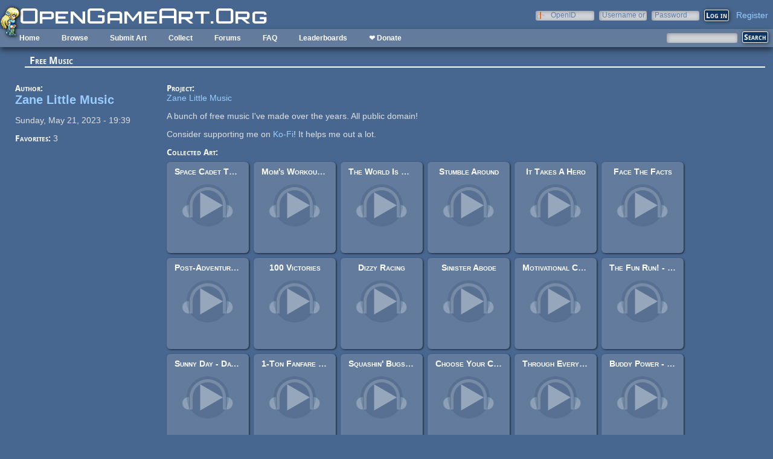

--- FILE ---
content_type: text/html; charset=utf-8
request_url: https://opengameart.org/content/free-music
body_size: 7461
content:
<!DOCTYPE html PUBLIC "-//W3C//DTD XHTML+RDFa 1.0//EN"
  "http://www.w3.org/MarkUp/DTD/xhtml-rdfa-1.dtd">
<html xmlns="http://www.w3.org/1999/xhtml" xml:lang="en" version="XHTML+RDFa 1.0" dir="ltr"
  xmlns:content="http://purl.org/rss/1.0/modules/content/"
  xmlns:dc="http://purl.org/dc/terms/"
  xmlns:foaf="http://xmlns.com/foaf/0.1/"
  xmlns:rdfs="http://www.w3.org/2000/01/rdf-schema#"
  xmlns:sioc="http://rdfs.org/sioc/ns#"
  xmlns:sioct="http://rdfs.org/sioc/types#"
  xmlns:skos="http://www.w3.org/2004/02/skos/core#"
  xmlns:xsd="http://www.w3.org/2001/XMLSchema#">

<head profile="http://www.w3.org/1999/xhtml/vocab">
  <meta http-equiv="Content-Type" content="text/html; charset=utf-8" />
<link rel="shortcut icon" href="https://opengameart.org/sites/all/themes/oga/opengameart2_favicon.ico" type="image/vnd.microsoft.icon" />
<meta content="IE=edge,chrome=1" http-equiv="X-UA-Compatible" />
<meta name="description" content="A bunch of free music I&#039;ve made over the years. All public domain!Consider supporting me on Ko-Fi! It helps me out a lot." />
<meta name="generator" content="Drupal 7 (http://drupal.org)" />
<link rel="canonical" href="https://opengameart.org/content/free-music" />
<link rel="shortlink" href="https://opengameart.org/node/153210" />
<meta property="og:site_name" content="OpenGameArt.org" />
<meta property="og:type" content="article" />
<meta property="og:url" content="https://opengameart.org/content/free-music" />
<meta property="og:title" content="Free Music" />
<meta property="og:description" content="A bunch of free music I&#039;ve made over the years. All public domain!Consider supporting me on Ko-Fi! It helps me out a lot." />
<meta property="og:updated_time" content="2025-09-29T13:12:45-07:00" />
<meta property="article:published_time" content="2023-05-21T19:39:46-07:00" />
<meta property="article:modified_time" content="2025-09-29T13:12:45-07:00" />
<meta name="dcterms.title" content="Free Music" />
<meta name="dcterms.creator" content="Zane Little Music" />
<meta name="dcterms.description" content="A bunch of free music I&#039;ve made over the years. All public domain!Consider supporting me on Ko-Fi! It helps me out a lot." />
<meta name="dcterms.publisher" content="OpenGameArt.org" />
<meta name="dcterms.date" content="2023-05-21T19:39-07:00" />
<meta name="dcterms.type" content="Text" />
<meta name="dcterms.format" content="text/html" />
  <title>Free Music | OpenGameArt.org</title>
  <link type="text/css" rel="stylesheet" href="https://opengameart.org/sites/default/files/css/css_xE-rWrJf-fncB6ztZfd2huxqgxu4WO-qwma6Xer30m4.css" media="all" />
<link type="text/css" rel="stylesheet" href="https://opengameart.org/sites/default/files/css/css_ff3tJc71Z402cxcrQprs7GRkOQJuOqgs2LWeSWIHHR0.css" media="all" />
<link type="text/css" rel="stylesheet" href="https://opengameart.org/sites/default/files/css/css_CUa-j4TUd7KXhcgs3923V_iKH5AVcrw0sn7gIkyjFiY.css" media="all" />
<link type="text/css" rel="stylesheet" href="https://opengameart.org/sites/default/files/css/css_yvSvohn2vroFCEffcYBt9DRR-HehyFA_4rW2FdWzqwI.css" media="all" />
  <script type="text/javascript" src="https://opengameart.org/sites/default/files/js/js_YD9ro0PAqY25gGWrTki6TjRUG8TdokmmxjfqpNNfzVU.js"></script>
<script type="text/javascript" src="https://opengameart.org/sites/default/files/js/js_OleKOf9_B3i8KMuL1Hw42y0CdgVBVJBkK2f0bnCIGKY.js"></script>
<script type="text/javascript" src="https://opengameart.org/sites/default/files/js/js_THpgTs0gwHaRk1L-4jiO93chzbsgFlOcQRf4T2qCfQs.js"></script>
<script type="text/javascript" src="https://opengameart.org/sites/default/files/js/js_uPS8Bp0vIzc2BfYkF_Ei-gtWcpC24H867O2R9CB5Dws.js"></script>
<script type="text/javascript" src="https://opengameart.org/sites/default/files/js/js_WNcjX9C7AzUw-N1abXrdZLpLq71PtBe1dISODcGzqx8.js"></script>
<script type="text/javascript">
<!--//--><![CDATA[//><!--
jQuery.extend(Drupal.settings, {"basePath":"\/","pathPrefix":"","setHasJsCookie":0,"ajaxPageState":{"theme":"oga_theme_no_side_bar","theme_token":"g7LvlRXHAJsxvNY2ffG4QLdrV7p8ErsEyDSk3NgFLeA","js":{"misc\/jquery.js":1,"misc\/jquery-extend-3.4.0.js":1,"misc\/jquery-html-prefilter-3.5.0-backport.js":1,"misc\/jquery.once.js":1,"misc\/drupal.js":1,"misc\/jquery.cookie.js":1,"misc\/form-single-submit.js":1,"sites\/all\/modules\/oga\/ajax_dlcount\/ajax_dlcount.js":1,"sites\/all\/modules\/entityreference\/js\/entityreference.js":1,"sites\/all\/modules\/compact_forms\/compact_forms.js":1,"modules\/openid\/openid.js":1,"sites\/all\/themes\/oga\/oga_theme.js":1},"css":{"modules\/system\/system.base.css":1,"modules\/system\/system.menus.css":1,"modules\/system\/system.messages.css":1,"modules\/system\/system.theme.css":1,"sites\/all\/modules\/comment_notify\/comment_notify.css":1,"modules\/comment\/comment.css":1,"modules\/field\/theme\/field.css":1,"sites\/all\/modules\/logintoboggan\/logintoboggan.css":1,"modules\/node\/node.css":1,"modules\/search\/search.css":1,"modules\/user\/user.css":1,"modules\/forum\/forum.css":1,"sites\/all\/modules\/views\/css\/views.css":1,"sites\/all\/modules\/ctools\/css\/ctools.css":1,"sites\/all\/modules\/compact_forms\/compact_forms.css":1,"modules\/openid\/openid.css":1,"sites\/all\/modules\/ds\/layouts\/ds_2col_stacked\/ds_2col_stacked.css":1,"sites\/all\/themes\/oga\/oga_theme.css":1,"sites\/all\/themes\/oga\/oga_no_side_bar\/oga_theme_no_side_bar.css":1}},"compactForms":{"forms":["user-login-form"],"stars":2},"urlIsAjaxTrusted":{"\/art-search":true,"\/content\/free-music?destination=node\/153210":true}});
//--><!]]>
</script>
</head>
<body class="html not-front not-logged-in no-sidebars page-node page-node- page-node-153210 node-type-art-collection domain-opengameart-org" >
  <div id="skip-link">
    <a href="#main-content" class="element-invisible element-focusable">Skip to main content</a>
  </div>
    
<noscript><style>
node_art_form_group_author_information {
  display: block !important;
}
</style></noscript>

<div id='page'>
  <div id='topright'>  <div class="region region-topright">
    <div id="block-user-login" class="block block-user">

    <h2>User login</h2>
  
  <div class="content">
    <form action="/content/free-music?destination=node/153210" method="post" id="user-login-form" accept-charset="UTF-8"><div><div class="form-item form-type-textfield form-item-openid-identifier">
  <label for="edit-openid-identifier">OpenID </label>
 <input type="text" id="edit-openid-identifier" name="openid_identifier" value="" size="15" maxlength="255" class="form-text" />
<div class="description"><a href="http://openid.net/">What is OpenID?</a></div>
</div>
<div class="form-item form-type-textfield form-item-name">
  <label for="edit-name">Username or e-mail <span class="form-required" title="This field is required.">*</span></label>
 <input type="text" id="edit-name" name="name" value="" size="15" maxlength="60" class="form-text required" />
</div>
<div class="form-item form-type-password form-item-pass">
  <label for="edit-pass">Password <span class="form-required" title="This field is required.">*</span></label>
 <input type="password" id="edit-pass" name="pass" size="15" maxlength="128" class="form-text required" />
</div>
<input type="hidden" name="form_build_id" value="form-E7NzYwmDLbYh3VAgVPe9CgLxU2VJtx99Q4yk3FJlRic" />
<input type="hidden" name="form_id" value="user_login_block" />
<input type="hidden" name="openid.return_to" value="https://opengameart.org/openid/authenticate?destination=node/153210" />
<div class="item-list"><ul class="openid-links"><li class="openid-link first"><a href="#openid-login">Log in using OpenID</a></li>
<li class="user-link last"><a href="#">Cancel OpenID login</a></li>
</ul></div><div class="item-list"><ul><li class="first"><a href="/user/register" title="Create a new user account.">Create new account</a></li>
<li class="last"><a href="/user/password" title="Request new password via e-mail.">Request new password</a></li>
</ul></div><div class="form-actions form-wrapper" id="edit-actions"><input type="submit" id="edit-submit" name="op" value="Log in" class="form-submit" /></div></div></form>  </div>
</div>
<div id="block-oga-register" class="block block-oga">

    
  <div class="content">
    <a href='#' onclick='window.location="/user/register?human=1"'>Register</a>  </div>
</div>
  </div>
</div>
  <a href='/' id='maintitle'></a>

  <div id='menubar'>
      <div class="region region-menubar">
    <div id="block-menu-block-menubar" class="block block-menu-block">

    
  <div class="content">
    <div class="menu-block-wrapper menu-block-menubar menu-name-main-menu parent-mlid-0 menu-level-1">
  <ul class="menu"><li class="first leaf menu-mlid-173"><a href="/">Home</a></li>
<li class="expanded menu-mlid-486"><a href="/latest" title="">Browse</a><ul class="menu"><li class="first leaf menu-mlid-487"><a href="/art-search-advanced?keys=&amp;field_art_type_tid%5B%5D=9&amp;sort_by=count&amp;sort_order=DESC" title="Browse Popular 2d Art">2D Art</a></li>
<li class="leaf menu-mlid-488"><a href="/art-search-advanced?keys=&amp;field_art_type_tid%5B%5D=10&amp;sort_by=count&amp;sort_order=DESC" title="Browse popular 3D art">3D Art</a></li>
<li class="leaf menu-mlid-1819"><a href="/art-search-advanced?keys=&amp;field_art_type_tid%5B%5D=7273&amp;sort_by=count&amp;sort_order=DESC" title="Browse popular concept art">Concept Art</a></li>
<li class="leaf menu-mlid-492"><a href="/art-search-advanced?keys=&amp;field_art_type_tid%5B%5D=14&amp;sort_by=count&amp;sort_order=DESC" title="Browse popular textures">Textures</a></li>
<li class="leaf menu-mlid-490"><a href="/art-search-advanced?keys=&amp;field_art_type_tid%5B%5D=12&amp;sort_by=count&amp;sort_order=DESC" title="Browse popular music">Music</a></li>
<li class="leaf menu-mlid-491"><a href="/art-search-advanced?keys=&amp;field_art_type_tid%5B%5D=13&amp;sort_by=count&amp;sort_order=DESC" title="Browse popular sound effects">Sound Effects</a></li>
<li class="leaf menu-mlid-489"><a href="/art-search-advanced?keys=&amp;field_art_type_tid%5B%5D=11&amp;sort_by=count&amp;sort_order=DESC" title="Browse popular documents">Documents</a></li>
<li class="last leaf menu-mlid-1464"><a href="/forums/featured-tutorials" title="">Featured Tutorials</a></li>
</ul></li>
<li class="leaf menu-mlid-485"><a href="/node/add/art" title="">Submit Art</a></li>
<li class="expanded menu-mlid-1059"><a href="/collections">Collect</a><ul class="menu"><li class="first leaf menu-mlid-1060"><a href="/my-collections">My Collections</a></li>
<li class="last leaf menu-mlid-1062"><a href="/collections" title="">Art Collections</a></li>
</ul></li>
<li class="expanded menu-mlid-322"><a href="/forums/art-discussion">Forums</a></li>
<li class="leaf menu-mlid-673"><a href="/content/faq" title="Frequently Asked Questions">FAQ</a></li>
<li class="expanded menu-mlid-2335"><a href="/leaderboards/total" title="">Leaderboards</a><ul class="menu"><li class="first expanded menu-mlid-2343"><a href="/leaderboards/total" title="">All Time</a><ul class="menu"><li class="first leaf menu-mlid-2336"><a href="/leaderboards/total" title="">Total Points</a></li>
<li class="leaf menu-mlid-2338"><a href="/leaderboards/comments" title="">Comments</a></li>
<li class="leaf menu-mlid-2337"><a href="/leaderboards/favorites" title="">Favorites (All)</a></li>
<li class="leaf menu-mlid-2344"><a href="/leaderboards/2d" title="">Favorites (2D)</a></li>
<li class="leaf menu-mlid-2345"><a href="/leaderboards/3d" title="">Favorites (3D)</a></li>
<li class="leaf menu-mlid-2346"><a href="/leaderboards/concept" title="">Favorites (Concept Art)</a></li>
<li class="leaf menu-mlid-2347"><a href="/leaderboards/music" title="">Favorites (Music)</a></li>
<li class="leaf menu-mlid-2348"><a href="/leaderboards/sound" title="">Favorites (Sound)</a></li>
<li class="last leaf menu-mlid-2349"><a href="/leaderboards/textures" title="">Favorites (Textures)</a></li>
</ul></li>
<li class="last expanded menu-mlid-2350"><a href="/weekly-leaderboards/total" title="">Weekly</a><ul class="menu"><li class="first leaf menu-mlid-2351"><a href="/weekly-leaderboards/total" title="">Total Points</a></li>
<li class="leaf menu-mlid-2352"><a href="/weekly-leaderboards/comments" title="">Comments</a></li>
<li class="leaf menu-mlid-2353"><a href="/weekly-leaderboards/favorites" title="">Favorites (All)</a></li>
<li class="leaf menu-mlid-2354"><a href="/weekly-leaderboards/2d" title="">Favorites (2D)</a></li>
<li class="leaf menu-mlid-2355"><a href="/weekly-leaderboards/3d" title="">Favorites (3D)</a></li>
<li class="leaf menu-mlid-2356"><a href="/weekly-leaderboards/concept" title="">Favorites (Concept Art)</a></li>
<li class="leaf menu-mlid-2357"><a href="/weekly-leaderboards/music" title="">Favorites (Music)</a></li>
<li class="leaf menu-mlid-2358"><a href="/weekly-leaderboards/sound" title="">Favorites (Sound)</a></li>
<li class="last leaf menu-mlid-2359"><a href="/weekly-leaderboards/textures" title="">Favorites (Textures)</a></li>
</ul></li>
</ul></li>
<li class="last leaf menu-mlid-3683"><a href="https://www.patreon.com/opengameart" title="">❤ Donate</a></li>
</ul></div>
  </div>
</div>
<div id="block-block-5" class="block block-block">

    
  <div class="content">
    <a href='/'><img src='/sites/default/files/archive/sara-logo.png' title='Sara' /></a>  </div>
</div>
  </div>
    <div id='menubar-right'>
        <div class="region region-menubar-right">
    <div id="block-views-exp-art-search-art" class="block block-views">

    
  <div class="content">
    <form action="/art-search" method="get" id="views-exposed-form-art-search-art" accept-charset="UTF-8"><div><div class="views-exposed-form">
  <div class="views-exposed-widgets clearfix">
          <div id="edit-keys-wrapper" class="views-exposed-widget views-widget-filter-keys">
                  <label for="edit-keys">
            Search          </label>
                        <div class="views-widget">
          <div class="form-item form-type-textfield form-item-keys">
 <input title="Enter the terms you wish to search for." type="text" id="edit-keys" name="keys" value="" size="15" maxlength="128" class="form-text" />
</div>
        </div>
              </div>
                    <div class="views-exposed-widget views-submit-button">
      <input type="submit" id="edit-submit-art" value="Search" class="form-submit" />    </div>
      </div>
</div>
</div></form>  </div>
</div>
  </div>
    </div>
  </div>

  <div id='maincontent'>
    <div id='right' class='nosidebar'>
            
            <div class='tabs'></div>
            
                    <div class="region region-content">
    <div id="block-system-main" class="block block-system">

    
  <div class="content">
    <div class="ds-2col-stacked node node-art-collection view-mode-full clearfix">

  
      <div class="group-header">
      <div class="field field-name-title field-type-ds field-label-hidden"><div class="field-items"><div class="field-item even" property="dc:title"><h2>Free Music</h2></div></div></div>    </div>
  
      <div class="group-left left-column">
      <div class="field field-name-author field-type-ds field-label-above"><div class="field-label">Author:&nbsp;</div><div class="field-items"><div class="field-item even"><a href="/users/zane-little-music" title="View user profile." class="username" xml:lang="" about="/users/zane-little-music" typeof="sioc:UserAccount" property="foaf:name" datatype="">Zane Little Music</a></div></div></div><div class="field field-name-post-date field-type-ds field-label-hidden"><div class="field-items"><div class="field-item even">Sunday, May 21, 2023 - 19:39</div></div></div><div class="field field-name-favorites field-type-ds field-label-inline clearfix"><div class="field-label">Favorites:&nbsp;</div><div class="field-items"><div class="field-item even">3</div></div></div>    </div>
  
      <div class="group-right right-column">
      <div class="field field-name-node-project field-type-ds field-label-above"><div class="field-label">Project:&nbsp;</div><div class="field-items"><div class="field-item even"><a href='https://ko-fi.com/zanelittle'>Zane Little Music</a></div></div></div><div class="field field-name-body field-type-text-with-summary field-label-hidden"><div class="field-items"><div class="field-item even" property="content:encoded"><p>A bunch of free music I've made over the years. All public domain!</p>
<p>Consider supporting me on <a href="https://ko-fi.com/zanelittle/" target="_blank">Ko-Fi</a>! It helps me out a lot.</p>
</div></div></div><div class="field field-name-field-collected-art field-type-node-reference field-label-above"><div class="field-label">Collected Art:&nbsp;</div><div class="field-items"><div class="field-item even"><div class="ds-1col node node-art view-mode-art_preview clearfix ">

  
  <div class="field field-name-title field-type-ds field-label-hidden"><div class="field-items"><div class="field-item even" property="dc:title"><span class="art-preview-title"><a href="/content/space-cadet-training-montage">Space Cadet Training Montage</a></span></div></div></div><div class="field field-name-field-art-preview field-type-file field-label-hidden"><div class="field-items"><div class="field-item even"><div class='art_preview_small audio-preview' data-display-type='art_preview_small'><div class='audio-preview-container display-type-thumbnail'><img class='audio-image' src='https://opengameart.org/sites/default/files/styles/thumbnail/public/audio_preview/space_cadet_training_montage.mp3.png'><div class='play-button' data-ogg-url='https://opengameart.org/sites/default/files/audio_preview/space_cadet_training_montage.mp3.ogg' data-mp3-url='https://opengameart.org/sites/default/files/space_cadet_training_montage.mp3'></div></div></div></div></div></div></div></div><div class="field-item odd"><div class="ds-1col node node-art view-mode-art_preview clearfix ">

  
  <div class="field field-name-title field-type-ds field-label-hidden"><div class="field-items"><div class="field-item even" property="dc:title"><span class="art-preview-title"><a href="/content/moms-workout-cd">Mom&#039;s Workout CD</a></span></div></div></div><div class="field field-name-field-art-preview field-type-file field-label-hidden"><div class="field-items"><div class="field-item even"><div class='art_preview_small audio-preview' data-display-type='art_preview_small'><div class='audio-preview-container display-type-thumbnail'><img class='audio-image' src='https://opengameart.org/sites/default/files/styles/thumbnail/public/audio_preview/moms_workout_cd.mp3.png'><div class='play-button' data-ogg-url='https://opengameart.org/sites/default/files/audio_preview/moms_workout_cd.mp3.ogg' data-mp3-url='https://opengameart.org/sites/default/files/moms_workout_cd.mp3'></div></div></div></div></div></div></div></div><div class="field-item even"><div class="ds-1col node node-art view-mode-art_preview clearfix ">

  
  <div class="field field-name-title field-type-ds field-label-hidden"><div class="field-items"><div class="field-item even" property="dc:title"><span class="art-preview-title"><a href="/content/the-world-is-ours">The World Is Ours</a></span></div></div></div><div class="field field-name-field-art-preview field-type-file field-label-hidden"><div class="field-items"><div class="field-item even"><div class='art_preview_small audio-preview' data-display-type='art_preview_small'><div class='audio-preview-container display-type-thumbnail'><img class='audio-image' src='https://opengameart.org/sites/default/files/styles/thumbnail/public/audio_preview/the_world_is_ours.mp3.png'><div class='play-button' data-ogg-url='https://opengameart.org/sites/default/files/audio_preview/the_world_is_ours.mp3.ogg' data-mp3-url='https://opengameart.org/sites/default/files/the_world_is_ours.mp3'></div></div></div></div></div></div></div></div><div class="field-item odd"><div class="ds-1col node node-art view-mode-art_preview clearfix ">

  
  <div class="field field-name-title field-type-ds field-label-hidden"><div class="field-items"><div class="field-item even" property="dc:title"><span class="art-preview-title"><a href="/content/stumble-around">Stumble Around</a></span></div></div></div><div class="field field-name-field-art-preview field-type-file field-label-hidden"><div class="field-items"><div class="field-item even"><div class='art_preview_small audio-preview' data-display-type='art_preview_small'><div class='audio-preview-container display-type-thumbnail'><img class='audio-image' src='https://opengameart.org/sites/default/files/styles/thumbnail/public/audio_preview/stumble_around.mp3.png'><div class='play-button' data-ogg-url='https://opengameart.org/sites/default/files/audio_preview/stumble_around.mp3.ogg' data-mp3-url='https://opengameart.org/sites/default/files/stumble_around.mp3'></div></div></div></div></div></div></div></div><div class="field-item even"><div class="ds-1col node node-art view-mode-art_preview clearfix ">

  
  <div class="field field-name-title field-type-ds field-label-hidden"><div class="field-items"><div class="field-item even" property="dc:title"><span class="art-preview-title"><a href="/content/it-takes-a-hero">It Takes A Hero</a></span></div></div></div><div class="field field-name-field-art-preview field-type-file field-label-hidden"><div class="field-items"><div class="field-item even"><div class='art_preview_small audio-preview' data-display-type='art_preview_small'><div class='audio-preview-container display-type-thumbnail'><img class='audio-image' src='https://opengameart.org/sites/default/files/styles/thumbnail/public/audio_preview/it_takes_a_hero.mp3.png'><div class='play-button' data-ogg-url='https://opengameart.org/sites/default/files/audio_preview/it_takes_a_hero.mp3.ogg' data-mp3-url='https://opengameart.org/sites/default/files/it_takes_a_hero.mp3'></div></div></div></div></div></div></div></div><div class="field-item odd"><div class="ds-1col node node-art view-mode-art_preview clearfix ">

  
  <div class="field field-name-title field-type-ds field-label-hidden"><div class="field-items"><div class="field-item even" property="dc:title"><span class="art-preview-title"><a href="/content/face-the-facts">Face The Facts</a></span></div></div></div><div class="field field-name-field-art-preview field-type-file field-label-hidden"><div class="field-items"><div class="field-item even"><div class='art_preview_small audio-preview' data-display-type='art_preview_small'><div class='audio-preview-container display-type-thumbnail'><img class='audio-image' src='https://opengameart.org/sites/default/files/styles/thumbnail/public/audio_preview/face_the_facts.mp3.png'><div class='play-button' data-ogg-url='https://opengameart.org/sites/default/files/audio_preview/face_the_facts.mp3.ogg' data-mp3-url='https://opengameart.org/sites/default/files/face_the_facts.mp3'></div></div></div></div></div></div></div></div><div class="field-item even"><div class="ds-1col node node-art view-mode-art_preview clearfix ">

  
  <div class="field field-name-title field-type-ds field-label-hidden"><div class="field-items"><div class="field-item even" property="dc:title"><span class="art-preview-title"><a href="/content/post-adventure-tea-party">Post-Adventure Tea Party</a></span></div></div></div><div class="field field-name-field-art-preview field-type-file field-label-hidden"><div class="field-items"><div class="field-item even"><div class='art_preview_small audio-preview' data-display-type='art_preview_small'><div class='audio-preview-container display-type-thumbnail'><img class='audio-image' src='https://opengameart.org/sites/default/files/styles/thumbnail/public/audio_preview/post-adventure_tea_party.mp3.png'><div class='play-button' data-ogg-url='https://opengameart.org/sites/default/files/audio_preview/post-adventure_tea_party.mp3.ogg' data-mp3-url='https://opengameart.org/sites/default/files/post-adventure_tea_party.mp3'></div></div></div></div></div></div></div></div><div class="field-item odd"><div class="ds-1col node node-art view-mode-art_preview clearfix ">

  
  <div class="field field-name-title field-type-ds field-label-hidden"><div class="field-items"><div class="field-item even" property="dc:title"><span class="art-preview-title"><a href="/content/100-victories">100 Victories</a></span></div></div></div><div class="field field-name-field-art-preview field-type-file field-label-hidden"><div class="field-items"><div class="field-item even"><div class='art_preview_small audio-preview' data-display-type='art_preview_small'><div class='audio-preview-container display-type-thumbnail'><img class='audio-image' src='https://opengameart.org/sites/default/files/styles/thumbnail/public/audio_preview/100_victories.mp3.png'><div class='play-button' data-ogg-url='https://opengameart.org/sites/default/files/audio_preview/100_victories.mp3.ogg' data-mp3-url='https://opengameart.org/sites/default/files/100_victories.mp3'></div></div></div></div></div></div></div></div><div class="field-item even"><div class="ds-1col node node-art view-mode-art_preview clearfix ">

  
  <div class="field field-name-title field-type-ds field-label-hidden"><div class="field-items"><div class="field-item even" property="dc:title"><span class="art-preview-title"><a href="/content/dizzy-racing">Dizzy Racing</a></span></div></div></div><div class="field field-name-field-art-preview field-type-file field-label-hidden"><div class="field-items"><div class="field-item even"><div class='art_preview_small audio-preview' data-display-type='art_preview_small'><div class='audio-preview-container display-type-thumbnail'><img class='audio-image' src='https://opengameart.org/sites/default/files/styles/thumbnail/public/audio_preview/dizzy_racing.mp3.png'><div class='play-button' data-ogg-url='https://opengameart.org/sites/default/files/audio_preview/dizzy_racing.mp3.ogg' data-mp3-url='https://opengameart.org/sites/default/files/dizzy_racing.mp3'></div></div></div></div></div></div></div></div><div class="field-item odd"><div class="ds-1col node node-art view-mode-art_preview clearfix ">

  
  <div class="field field-name-title field-type-ds field-label-hidden"><div class="field-items"><div class="field-item even" property="dc:title"><span class="art-preview-title"><a href="/content/sinister-abode">Sinister Abode</a></span></div></div></div><div class="field field-name-field-art-preview field-type-file field-label-hidden"><div class="field-items"><div class="field-item even"><div class='art_preview_small audio-preview' data-display-type='art_preview_small'><div class='audio-preview-container display-type-thumbnail'><img class='audio-image' src='https://opengameart.org/sites/default/files/styles/thumbnail/public/audio_preview/sinister_abode.mp3.png'><div class='play-button' data-ogg-url='https://opengameart.org/sites/default/files/audio_preview/sinister_abode.mp3.ogg' data-mp3-url='https://opengameart.org/sites/default/files/sinister_abode.mp3'></div></div></div></div></div></div></div></div><div class="field-item even"><div class="ds-1col node node-art view-mode-art_preview clearfix ">

  
  <div class="field field-name-title field-type-ds field-label-hidden"><div class="field-items"><div class="field-item even" property="dc:title"><span class="art-preview-title"><a href="/content/motivational-chips-day-2">Motivational Chips - Day 2</a></span></div></div></div><div class="field field-name-field-art-preview field-type-file field-label-hidden"><div class="field-items"><div class="field-item even"><div class='art_preview_small audio-preview' data-display-type='art_preview_small'><div class='audio-preview-container display-type-thumbnail'><img class='audio-image' src='https://opengameart.org/sites/default/files/styles/thumbnail/public/audio_preview/gbdemo2.mp3.png'><div class='play-button' data-ogg-url='https://opengameart.org/sites/default/files/audio_preview/gbdemo2.mp3.ogg' data-mp3-url='https://opengameart.org/sites/default/files/gbdemo2.mp3'></div></div></div></div></div></div></div></div><div class="field-item odd"><div class="ds-1col node node-art view-mode-art_preview clearfix ">

  
  <div class="field field-name-title field-type-ds field-label-hidden"><div class="field-items"><div class="field-item even" property="dc:title"><span class="art-preview-title"><a href="/content/the-fun-run-day-3">The Fun Run! - Day 3</a></span></div></div></div><div class="field field-name-field-art-preview field-type-file field-label-hidden"><div class="field-items"><div class="field-item even"><div class='art_preview_small audio-preview' data-display-type='art_preview_small'><div class='audio-preview-container display-type-thumbnail'><img class='audio-image' src='https://opengameart.org/sites/default/files/styles/thumbnail/public/audio_preview/the_fun_run.mp3.png'><div class='play-button' data-ogg-url='https://opengameart.org/sites/default/files/audio_preview/the_fun_run.mp3.ogg' data-mp3-url='https://opengameart.org/sites/default/files/the_fun_run.mp3'></div></div></div></div></div></div></div></div><div class="field-item even"><div class="ds-1col node node-art view-mode-art_preview clearfix ">

  
  <div class="field field-name-title field-type-ds field-label-hidden"><div class="field-items"><div class="field-item even" property="dc:title"><span class="art-preview-title"><a href="/content/sunny-day-day-6">Sunny Day - Day 6</a></span></div></div></div><div class="field field-name-field-art-preview field-type-file field-label-hidden"><div class="field-items"><div class="field-item even"><div class='art_preview_small audio-preview' data-display-type='art_preview_small'><div class='audio-preview-container display-type-thumbnail'><img class='audio-image' src='https://opengameart.org/sites/default/files/styles/thumbnail/public/audio_preview/sunnyday.mp3.png'><div class='play-button' data-ogg-url='https://opengameart.org/sites/default/files/audio_preview/sunnyday.mp3.ogg' data-mp3-url='https://opengameart.org/sites/default/files/sunnyday.mp3'></div></div></div></div></div></div></div></div><div class="field-item odd"><div class="ds-1col node node-art view-mode-art_preview clearfix ">

  
  <div class="field field-name-title field-type-ds field-label-hidden"><div class="field-items"><div class="field-item even" property="dc:title"><span class="art-preview-title"><a href="/content/1-ton-fanfare-day-10">1-Ton Fanfare - Day 10</a></span></div></div></div><div class="field field-name-field-art-preview field-type-file field-label-hidden"><div class="field-items"><div class="field-item even"><div class='art_preview_small audio-preview' data-display-type='art_preview_small'><div class='audio-preview-container display-type-thumbnail'><img class='audio-image' src='https://opengameart.org/sites/default/files/styles/thumbnail/public/audio_preview/1-ton_fanfare.mp3.png'><div class='play-button' data-ogg-url='https://opengameart.org/sites/default/files/audio_preview/1-ton_fanfare.mp3.ogg' data-mp3-url='https://opengameart.org/sites/default/files/1-ton_fanfare.mp3'></div></div></div></div></div></div></div></div><div class="field-item even"><div class="ds-1col node node-art view-mode-art_preview clearfix ">

  
  <div class="field field-name-title field-type-ds field-label-hidden"><div class="field-items"><div class="field-item even" property="dc:title"><span class="art-preview-title"><a href="/content/squashin-bugs-day-15">Squashin&#039; Bugs - Day 15</a></span></div></div></div><div class="field field-name-field-art-preview field-type-file field-label-hidden"><div class="field-items"><div class="field-item even"><div class='art_preview_small audio-preview' data-display-type='art_preview_small'><div class='audio-preview-container display-type-thumbnail'><img class='audio-image' src='https://opengameart.org/sites/default/files/styles/thumbnail/public/audio_preview/squashin_bugs_fixed.mp3.png'><div class='play-button' data-ogg-url='https://opengameart.org/sites/default/files/audio_preview/squashin_bugs_fixed.mp3.ogg' data-mp3-url='https://opengameart.org/sites/default/files/squashin_bugs_fixed.mp3'></div></div></div></div></div></div></div></div><div class="field-item odd"><div class="ds-1col node node-art view-mode-art_preview clearfix ">

  
  <div class="field field-name-title field-type-ds field-label-hidden"><div class="field-items"><div class="field-item even" property="dc:title"><span class="art-preview-title"><a href="/content/choose-your-character-day-18">Choose Your Character - Day 18</a></span></div></div></div><div class="field field-name-field-art-preview field-type-file field-label-hidden"><div class="field-items"><div class="field-item even"><div class='art_preview_small audio-preview' data-display-type='art_preview_small'><div class='audio-preview-container display-type-thumbnail'><img class='audio-image' src='https://opengameart.org/sites/default/files/styles/thumbnail/public/audio_preview/choose_your_character_-_loop.mp3.png'><div class='play-button' data-ogg-url='https://opengameart.org/sites/default/files/audio_preview/choose_your_character_-_loop.mp3.ogg' data-mp3-url='https://opengameart.org/sites/default/files/choose_your_character_-_loop.mp3'></div></div></div></div></div></div></div></div><div class="field-item even"><div class="ds-1col node node-art view-mode-art_preview clearfix ">

  
  <div class="field field-name-title field-type-ds field-label-hidden"><div class="field-items"><div class="field-item even" property="dc:title"><span class="art-preview-title"><a href="/content/through-everything-day-21">Through Everything - Day 21</a></span></div></div></div><div class="field field-name-field-art-preview field-type-file field-label-hidden"><div class="field-items"><div class="field-item even"><div class='art_preview_small audio-preview' data-display-type='art_preview_small'><div class='audio-preview-container display-type-thumbnail'><img class='audio-image' src='https://opengameart.org/sites/default/files/styles/thumbnail/public/audio_preview/through_everything_-_loop.mp3.png'><div class='play-button' data-ogg-url='https://opengameart.org/sites/default/files/audio_preview/through_everything_-_loop.mp3.ogg' data-mp3-url='https://opengameart.org/sites/default/files/through_everything_-_loop.mp3'></div></div></div></div></div></div></div></div><div class="field-item odd"><div class="ds-1col node node-art view-mode-art_preview clearfix ">

  
  <div class="field field-name-title field-type-ds field-label-hidden"><div class="field-items"><div class="field-item even" property="dc:title"><span class="art-preview-title"><a href="/content/buddy-power-day-22">Buddy Power - Day 22</a></span></div></div></div><div class="field field-name-field-art-preview field-type-file field-label-hidden"><div class="field-items"><div class="field-item even"><div class='art_preview_small audio-preview' data-display-type='art_preview_small'><div class='audio-preview-container display-type-thumbnail'><img class='audio-image' src='https://opengameart.org/sites/default/files/styles/thumbnail/public/audio_preview/buddy_power.mp3.png'><div class='play-button' data-ogg-url='https://opengameart.org/sites/default/files/audio_preview/buddy_power.mp3.ogg' data-mp3-url='https://opengameart.org/sites/default/files/buddy_power.mp3'></div></div></div></div></div></div></div></div><div class="field-item even"><div class="ds-1col node node-art view-mode-art_preview clearfix ">

  
  <div class="field field-name-title field-type-ds field-label-hidden"><div class="field-items"><div class="field-item even" property="dc:title"><span class="art-preview-title"><a href="/content/extradimensional-portalhopping-day-23">Extradimensional Portalhopping - Day 23</a></span></div></div></div><div class="field field-name-field-art-preview field-type-file field-label-hidden"><div class="field-items"><div class="field-item even"><div class='art_preview_small audio-preview' data-display-type='art_preview_small'><div class='audio-preview-container display-type-thumbnail'><img class='audio-image' src='https://opengameart.org/sites/default/files/styles/thumbnail/public/audio_preview/extradimensional_portalhopping.mp3.png'><div class='play-button' data-ogg-url='https://opengameart.org/sites/default/files/audio_preview/extradimensional_portalhopping.mp3.ogg' data-mp3-url='https://opengameart.org/sites/default/files/extradimensional_portalhopping.mp3'></div></div></div></div></div></div></div></div><div class="field-item odd"><div class="ds-1col node node-art view-mode-art_preview clearfix ">

  
  <div class="field field-name-title field-type-ds field-label-hidden"><div class="field-items"><div class="field-item even" property="dc:title"><span class="art-preview-title"><a href="/content/starlight-city-loop-included">Starlight City (Loop included)</a></span></div></div></div><div class="field field-name-field-art-preview field-type-file field-label-hidden"><div class="field-items"><div class="field-item even"><div class='art_preview_small audio-preview' data-display-type='art_preview_small'><div class='audio-preview-container display-type-thumbnail'><img class='audio-image' src='https://opengameart.org/sites/default/files/styles/thumbnail/public/audio_preview/starlight_city.mp3.png'><div class='play-button' data-ogg-url='https://opengameart.org/sites/default/files/audio_preview/starlight_city.mp3.ogg' data-mp3-url='https://opengameart.org/sites/default/files/starlight_city.mp3'></div></div></div></div></div></div></div></div><div class="field-item even"><div class="ds-1col node node-art view-mode-art_preview clearfix ">

  
  <div class="field field-name-title field-type-ds field-label-hidden"><div class="field-items"><div class="field-item even" property="dc:title"><span class="art-preview-title"><a href="/content/heroic-loop">Heroic Loop</a></span></div></div></div><div class="field field-name-field-art-preview field-type-file field-label-hidden"><div class="field-items"><div class="field-item even"><div class='art_preview_small audio-preview' data-display-type='art_preview_small'><div class='audio-preview-container display-type-thumbnail'><img class='audio-image' src='https://opengameart.org/sites/default/files/styles/thumbnail/public/audio_preview/heroic_loop_0.mp3.png'><div class='play-button' data-ogg-url='https://opengameart.org/sites/default/files/audio_preview/heroic_loop_0.mp3.ogg' data-mp3-url='https://opengameart.org/sites/default/files/heroic_loop_0.mp3'></div></div></div></div></div></div></div></div><div class="field-item odd"><div class="ds-1col node node-art view-mode-art_preview clearfix ">

  
  <div class="field field-name-title field-type-ds field-label-hidden"><div class="field-items"><div class="field-item even" property="dc:title"><span class="art-preview-title"><a href="/content/spooky-action-loop-hallow-quest">Spooky Action Loop [&quot;Hallow Quest&quot;]</a></span></div></div></div><div class="field field-name-field-art-preview field-type-file field-label-hidden"><div class="field-items"><div class="field-item even"><div class='art_preview_small audio-preview' data-display-type='art_preview_small'><div class='audio-preview-container display-type-thumbnail'><img class='audio-image' src='https://opengameart.org/sites/default/files/styles/thumbnail/public/audio_preview/hallow_quest_2.mp3.png'><div class='play-button' data-ogg-url='https://opengameart.org/sites/default/files/audio_preview/hallow_quest_2.mp3.ogg' data-mp3-url='https://opengameart.org/sites/default/files/hallow_quest_2.mp3'></div></div></div></div></div></div></div></div><div class="field-item even"><div class="ds-1col node node-art view-mode-art_preview clearfix ">

  
  <div class="field field-name-title field-type-ds field-label-hidden"><div class="field-items"><div class="field-item even" property="dc:title"><span class="art-preview-title"><a href="/content/interstellar-fleet-1">Interstellar Fleet 1</a></span></div></div></div><div class="field field-name-field-art-preview field-type-file field-label-hidden"><div class="field-items"><div class="field-item even"><div class='art_preview_small audio-preview' data-display-type='art_preview_small'><div class='audio-preview-container display-type-thumbnail'><img class='audio-image' src='https://opengameart.org/sites/default/files/styles/thumbnail/public/audio_preview/interstellar_fleet_1.mp3.png'><div class='play-button' data-ogg-url='https://opengameart.org/sites/default/files/audio_preview/interstellar_fleet_1.mp3.ogg' data-mp3-url='https://opengameart.org/sites/default/files/interstellar_fleet_1.mp3'></div></div></div></div></div></div></div></div><div class="field-item odd"><div class="ds-1col node node-art view-mode-art_preview clearfix ">

  
  <div class="field field-name-title field-type-ds field-label-hidden"><div class="field-items"><div class="field-item even" property="dc:title"><span class="art-preview-title"><a href="/content/flowerbed-fields-loop">Flowerbed Fields [Loop]</a></span></div></div></div><div class="field field-name-field-art-preview field-type-file field-label-hidden"><div class="field-items"><div class="field-item even"><div class='art_preview_small audio-preview' data-display-type='art_preview_small'><div class='audio-preview-container display-type-thumbnail'><img class='audio-image' src='https://opengameart.org/sites/default/files/styles/thumbnail/public/audio_preview/bouncin.mp3.png'><div class='play-button' data-ogg-url='https://opengameart.org/sites/default/files/audio_preview/bouncin.mp3.ogg' data-mp3-url='https://opengameart.org/sites/default/files/bouncin.mp3'></div></div></div></div></div></div></div></div><div class="field-item even"><div class="ds-1col node node-art view-mode-art_preview clearfix ">

  
  <div class="field field-name-title field-type-ds field-label-hidden"><div class="field-items"><div class="field-item even" property="dc:title"><span class="art-preview-title"><a href="/content/haunting-chiptune-loop-void-estate">Haunting Chiptune Loop [Void Estate]</a></span></div></div></div><div class="field field-name-field-art-preview field-type-file field-label-hidden"><div class="field-items"><div class="field-item even"><div class='art_preview_small audio-preview' data-display-type='art_preview_small'><div class='audio-preview-container display-type-thumbnail'><img class='audio-image' src='https://opengameart.org/sites/default/files/styles/thumbnail/public/audio_preview/void_estate.ogg.png'><div class='play-button' data-ogg-url='https://opengameart.org/sites/default/files/void_estate.ogg' data-mp3-url='https://opengameart.org/sites/default/files/audio_preview/void_estate.ogg.mp3'></div></div></div></div></div></div></div></div><div class="field-item odd"><div class="ds-1col node node-art view-mode-art_preview clearfix ">

  
  <div class="field field-name-title field-type-ds field-label-hidden"><div class="field-items"><div class="field-item even" property="dc:title"><span class="art-preview-title"><a href="/content/invincibility-loop">Invincibility [Loop]</a></span></div></div></div><div class="field field-name-field-art-preview field-type-file field-label-hidden"><div class="field-items"><div class="field-item even"><div class='art_preview_small audio-preview' data-display-type='art_preview_small'><div class='audio-preview-container display-type-thumbnail'><img class='audio-image' src='https://opengameart.org/sites/default/files/styles/thumbnail/public/audio_preview/invincible.mp3.png'><div class='play-button' data-ogg-url='https://opengameart.org/sites/default/files/audio_preview/invincible.mp3.ogg' data-mp3-url='https://opengameart.org/sites/default/files/invincible.mp3'></div></div></div></div></div></div></div></div><div class="field-item even"><div class="ds-1col node node-art view-mode-art_preview clearfix ">

  
  <div class="field field-name-title field-type-ds field-label-hidden"><div class="field-items"><div class="field-item even" property="dc:title"><span class="art-preview-title"><a href="/content/pixel-sprinter">Pixel Sprinter</a></span></div></div></div><div class="field field-name-field-art-preview field-type-file field-label-hidden"><div class="field-items"><div class="field-item even"><div class='art_preview_small audio-preview' data-display-type='art_preview_small'><div class='audio-preview-container display-type-thumbnail'><img class='audio-image' src='https://opengameart.org/sites/default/files/styles/thumbnail/public/audio_preview/pixel_sprinter_1.mp3.png'><div class='play-button' data-ogg-url='https://opengameart.org/sites/default/files/audio_preview/pixel_sprinter_1.mp3.ogg' data-mp3-url='https://opengameart.org/sites/default/files/pixel_sprinter_1.mp3'></div></div></div></div></div></div></div></div><div class="field-item odd"><div class="ds-1col node node-art view-mode-art_preview clearfix ">

  
  <div class="field field-name-title field-type-ds field-label-hidden"><div class="field-items"><div class="field-item even" property="dc:title"><span class="art-preview-title"><a href="/content/miniature-saloon">Miniature Saloon</a></span></div></div></div><div class="field field-name-field-art-preview field-type-file field-label-hidden"><div class="field-items"><div class="field-item even"><div class='art_preview_small audio-preview' data-display-type='art_preview_small'><div class='audio-preview-container display-type-thumbnail'><img class='audio-image' src='https://opengameart.org/sites/default/files/styles/thumbnail/public/audio_preview/miniature_saloon.mp3.png'><div class='play-button' data-ogg-url='https://opengameart.org/sites/default/files/audio_preview/miniature_saloon.mp3.ogg' data-mp3-url='https://opengameart.org/sites/default/files/miniature_saloon.mp3'></div></div></div></div></div></div></div></div><div class="field-item even"><div class="ds-1col node node-art view-mode-art_preview clearfix ">

  
  <div class="field field-name-title field-type-ds field-label-hidden"><div class="field-items"><div class="field-item even" property="dc:title"><span class="art-preview-title"><a href="/content/wednesday-night-funk-fusion">Wednesday Night [Funk Fusion]</a></span></div></div></div><div class="field field-name-field-art-preview field-type-file field-label-hidden"><div class="field-items"><div class="field-item even"><div class='art_preview_small audio-preview' data-display-type='art_preview_small'><div class='audio-preview-container display-type-thumbnail'><img class='audio-image' src='https://opengameart.org/sites/default/files/styles/thumbnail/public/audio_preview/wednesday_night.mp3.png'><div class='play-button' data-ogg-url='https://opengameart.org/sites/default/files/audio_preview/wednesday_night.mp3.ogg' data-mp3-url='https://opengameart.org/sites/default/files/wednesday_night.mp3'></div></div></div></div></div></div></div></div><div class="field-item odd"><div class="ds-1col node node-art view-mode-art_preview clearfix ">

  
  <div class="field field-name-title field-type-ds field-label-hidden"><div class="field-items"><div class="field-item even" property="dc:title"><span class="art-preview-title"><a href="/content/shortcuts">Shortcuts</a></span></div></div></div><div class="field field-name-field-art-preview field-type-file field-label-hidden"><div class="field-items"><div class="field-item even"><div class='art_preview_small audio-preview' data-display-type='art_preview_small'><div class='audio-preview-container display-type-thumbnail'><img class='audio-image' src='https://opengameart.org/sites/default/files/styles/thumbnail/public/audio_preview/shortcuts.mp3.png'><div class='play-button' data-ogg-url='https://opengameart.org/sites/default/files/audio_preview/shortcuts.mp3.ogg' data-mp3-url='https://opengameart.org/sites/default/files/shortcuts.mp3'></div></div></div></div></div></div></div></div><div class="field-item even"><div class="ds-1col node node-art view-mode-art_preview clearfix ">

  
  <div class="field field-name-title field-type-ds field-label-hidden"><div class="field-items"><div class="field-item even" property="dc:title"><span class="art-preview-title"><a href="/content/apple-cider">Apple Cider</a></span></div></div></div><div class="field field-name-field-art-preview field-type-file field-label-hidden"><div class="field-items"><div class="field-item even"><div class='art_preview_small audio-preview' data-display-type='art_preview_small'><div class='audio-preview-container display-type-thumbnail'><img class='audio-image' src='https://opengameart.org/sites/default/files/styles/thumbnail/public/audio_preview/apple_cider.mp3.png'><div class='play-button' data-ogg-url='https://opengameart.org/sites/default/files/audio_preview/apple_cider.mp3.ogg' data-mp3-url='https://opengameart.org/sites/default/files/apple_cider.mp3'></div></div></div></div></div></div></div></div><div class="field-item odd"><div class="ds-1col node node-art view-mode-art_preview clearfix ">

  
  <div class="field field-name-title field-type-ds field-label-hidden"><div class="field-items"><div class="field-item even" property="dc:title"><span class="art-preview-title"><a href="/content/hush-hamlet">Hush Hamlet</a></span></div></div></div><div class="field field-name-field-art-preview field-type-file field-label-hidden"><div class="field-items"><div class="field-item even"><div class='art_preview_small audio-preview' data-display-type='art_preview_small'><div class='audio-preview-container display-type-thumbnail'><img class='audio-image' src='https://opengameart.org/sites/default/files/styles/thumbnail/public/audio_preview/hush_hamlet_1.mp3.png'><div class='play-button' data-ogg-url='https://opengameart.org/sites/default/files/audio_preview/hush_hamlet_1.mp3.ogg' data-mp3-url='https://opengameart.org/sites/default/files/hush_hamlet_1.mp3'></div></div></div></div></div></div></div></div><div class="field-item even"><div class="ds-1col node node-art view-mode-art_preview clearfix ">

  
  <div class="field field-name-title field-type-ds field-label-hidden"><div class="field-items"><div class="field-item even" property="dc:title"><span class="art-preview-title"><a href="/content/sideways-city">Sideways City</a></span></div></div></div><div class="field field-name-field-art-preview field-type-file field-label-hidden"><div class="field-items"><div class="field-item even"><div class='art_preview_small audio-preview' data-display-type='art_preview_small'><div class='audio-preview-container display-type-thumbnail'><img class='audio-image' src='https://opengameart.org/sites/default/files/styles/thumbnail/public/audio_preview/sideways_city.mp3.png'><div class='play-button' data-ogg-url='https://opengameart.org/sites/default/files/audio_preview/sideways_city.mp3.ogg' data-mp3-url='https://opengameart.org/sites/default/files/sideways_city.mp3'></div></div></div></div></div></div></div></div><div class="field-item odd"><div class="ds-1col node node-art view-mode-art_preview clearfix ">

  
  <div class="field field-name-title field-type-ds field-label-hidden"><div class="field-items"><div class="field-item even" property="dc:title"><span class="art-preview-title"><a href="/content/the-cool-factor">The Cool Factor</a></span></div></div></div><div class="field field-name-field-art-preview field-type-file field-label-hidden"><div class="field-items"><div class="field-item even"><div class='art_preview_small audio-preview' data-display-type='art_preview_small'><div class='audio-preview-container display-type-thumbnail'><img class='audio-image' src='https://opengameart.org/sites/default/files/styles/thumbnail/public/audio_preview/the_cool_factor.mp3.png'><div class='play-button' data-ogg-url='https://opengameart.org/sites/default/files/audio_preview/the_cool_factor.mp3.ogg' data-mp3-url='https://opengameart.org/sites/default/files/the_cool_factor.mp3'></div></div></div></div></div></div></div></div><div class="field-item even"><div class="ds-1col node node-art view-mode-art_preview clearfix ">

  
  <div class="field field-name-title field-type-ds field-label-hidden"><div class="field-items"><div class="field-item even" property="dc:title"><span class="art-preview-title"><a href="/content/backup-plan">Backup Plan</a></span></div></div></div><div class="field field-name-field-art-preview field-type-file field-label-hidden"><div class="field-items"><div class="field-item even"><div class='art_preview_small audio-preview' data-display-type='art_preview_small'><div class='audio-preview-container display-type-thumbnail'><img class='audio-image' src='https://opengameart.org/sites/default/files/styles/thumbnail/public/audio_preview/backup_plan.mp3.png'><div class='play-button' data-ogg-url='https://opengameart.org/sites/default/files/audio_preview/backup_plan.mp3.ogg' data-mp3-url='https://opengameart.org/sites/default/files/backup_plan.mp3'></div></div></div></div></div></div></div></div><div class="field-item odd"><div class="ds-1col node node-art view-mode-art_preview clearfix ">

  
  <div class="field field-name-title field-type-ds field-label-hidden"><div class="field-items"><div class="field-item even" property="dc:title"><span class="art-preview-title"><a href="/content/poker-night">Poker Night</a></span></div></div></div><div class="field field-name-field-art-preview field-type-file field-label-hidden"><div class="field-items"><div class="field-item even"><div class='art_preview_small audio-preview' data-display-type='art_preview_small'><div class='audio-preview-container display-type-thumbnail'><img class='audio-image' src='https://opengameart.org/sites/default/files/styles/thumbnail/public/audio_preview/poker_face.mp3.png'><div class='play-button' data-ogg-url='https://opengameart.org/sites/default/files/audio_preview/poker_face.mp3.ogg' data-mp3-url='https://opengameart.org/sites/default/files/poker_face.mp3'></div></div></div></div></div></div></div></div><div class="field-item even"><div class="ds-1col node node-art view-mode-art_preview clearfix ">

  
  <div class="field field-name-title field-type-ds field-label-hidden"><div class="field-items"><div class="field-item even" property="dc:title"><span class="art-preview-title"><a href="/content/old-tricks">Old Tricks</a></span></div></div></div><div class="field field-name-field-art-preview field-type-file field-label-hidden"><div class="field-items"><div class="field-item even"><div class='art_preview_small audio-preview' data-display-type='art_preview_small'><div class='audio-preview-container display-type-thumbnail'><img class='audio-image' src='https://opengameart.org/sites/default/files/styles/thumbnail/public/audio_preview/old_tricks.mp3.png'><div class='play-button' data-ogg-url='https://opengameart.org/sites/default/files/audio_preview/old_tricks.mp3.ogg' data-mp3-url='https://opengameart.org/sites/default/files/old_tricks.mp3'></div></div></div></div></div></div></div></div><div class="field-item odd"><div class="ds-1col node node-art view-mode-art_preview clearfix ">

  
  <div class="field field-name-title field-type-ds field-label-hidden"><div class="field-items"><div class="field-item even" property="dc:title"><span class="art-preview-title"><a href="/content/glizzy-elf-forest-rpg-music-pack">Glizzy Elf Forest [RPG MUSIC PACK]</a></span></div></div></div><div class="field field-name-field-art-preview field-type-file field-label-hidden"><div class="field-items"><div class="field-item even"><div class='art_preview_small audio-preview' data-display-type='art_preview_small'><div class='audio-preview-container display-type-thumbnail'><img class='audio-image' src='https://opengameart.org/sites/default/files/styles/thumbnail/public/audio_preview/glizzy_elf_forest_interrupted_by_grizzly_dwarf_thief_battle_0.mp3.png'><div class='play-button' data-ogg-url='https://opengameart.org/sites/default/files/audio_preview/glizzy_elf_forest_interrupted_by_grizzly_dwarf_thief_battle_0.mp3.ogg' data-mp3-url='https://opengameart.org/sites/default/files/glizzy_elf_forest_interrupted_by_grizzly_dwarf_thief_battle_0.mp3'></div></div></div></div></div></div></div></div><div class="field-item even"><div class="ds-1col node node-art view-mode-art_preview clearfix ">

  
  <div class="field field-name-title field-type-ds field-label-hidden"><div class="field-items"><div class="field-item even" property="dc:title"><span class="art-preview-title"><a href="/content/drive-0">Drive</a></span></div></div></div><div class="field field-name-field-art-preview field-type-file field-label-hidden"><div class="field-items"><div class="field-item even"><div class='art_preview_small audio-preview' data-display-type='art_preview_small'><div class='audio-preview-container display-type-thumbnail'><img class='audio-image' src='https://opengameart.org/sites/default/files/styles/thumbnail/public/audio_preview/drive.mp3.png'><div class='play-button' data-ogg-url='https://opengameart.org/sites/default/files/audio_preview/drive.mp3.ogg' data-mp3-url='https://opengameart.org/sites/default/files/drive.mp3'></div></div></div></div></div></div></div></div><div class="field-item odd"><div class="ds-1col node node-art view-mode-art_preview clearfix ">

  
  <div class="field field-name-title field-type-ds field-label-hidden"><div class="field-items"><div class="field-item even" property="dc:title"><span class="art-preview-title"><a href="/content/empty-stretch">Empty Stretch</a></span></div></div></div><div class="field field-name-field-art-preview field-type-file field-label-hidden"><div class="field-items"><div class="field-item even"><div class='art_preview_small audio-preview' data-display-type='art_preview_small'><div class='audio-preview-container display-type-thumbnail'><img class='audio-image' src='https://opengameart.org/sites/default/files/styles/thumbnail/public/audio_preview/empty_stretch_0.mp3.png'><div class='play-button' data-ogg-url='https://opengameart.org/sites/default/files/audio_preview/empty_stretch_0.mp3.ogg' data-mp3-url='https://opengameart.org/sites/default/files/empty_stretch_0.mp3'></div></div></div></div></div></div></div></div><div class="field-item even"><div class="ds-1col node node-art view-mode-art_preview clearfix ">

  
  <div class="field field-name-title field-type-ds field-label-hidden"><div class="field-items"><div class="field-item even" property="dc:title"><span class="art-preview-title"><a href="/content/midnight-cruiser">Midnight Cruiser</a></span></div></div></div><div class="field field-name-field-art-preview field-type-file field-label-hidden"><div class="field-items"><div class="field-item even"><div class='art_preview_small audio-preview' data-display-type='art_preview_small'><div class='audio-preview-container display-type-thumbnail'><img class='audio-image' src='https://opengameart.org/sites/default/files/styles/thumbnail/public/audio_preview/midnight_cruiser.mp3.png'><div class='play-button' data-ogg-url='https://opengameart.org/sites/default/files/audio_preview/midnight_cruiser.mp3.ogg' data-mp3-url='https://opengameart.org/sites/default/files/midnight_cruiser.mp3'></div></div></div></div></div></div></div></div><div class="field-item odd"><div class="ds-1col node node-art view-mode-art_preview clearfix ">

  
  <div class="field field-name-title field-type-ds field-label-hidden"><div class="field-items"><div class="field-item even" property="dc:title"><span class="art-preview-title"><a href="/content/freeway-fumes">Freeway Fumes</a></span></div></div></div><div class="field field-name-field-art-preview field-type-file field-label-hidden"><div class="field-items"><div class="field-item even"><div class='art_preview_small audio-preview' data-display-type='art_preview_small'><div class='audio-preview-container display-type-thumbnail'><img class='audio-image' src='https://opengameart.org/sites/default/files/styles/thumbnail/public/audio_preview/freeway_fumes.mp3.png'><div class='play-button' data-ogg-url='https://opengameart.org/sites/default/files/audio_preview/freeway_fumes.mp3.ogg' data-mp3-url='https://opengameart.org/sites/default/files/freeway_fumes.mp3'></div></div></div></div></div></div></div></div><div class="field-item even"><div class="ds-1col node node-art view-mode-art_preview clearfix ">

  
  <div class="field field-name-title field-type-ds field-label-hidden"><div class="field-items"><div class="field-item even" property="dc:title"><span class="art-preview-title"><a href="/content/toy-soldiers">Toy Soldiers</a></span></div></div></div><div class="field field-name-field-art-preview field-type-file field-label-hidden"><div class="field-items"><div class="field-item even"><div class='art_preview_small audio-preview' data-display-type='art_preview_small'><div class='audio-preview-container display-type-thumbnail'><img class='audio-image' src='https://opengameart.org/sites/default/files/styles/thumbnail/public/audio_preview/toy_soldiers.mp3.png'><div class='play-button' data-ogg-url='https://opengameart.org/sites/default/files/audio_preview/toy_soldiers.mp3.ogg' data-mp3-url='https://opengameart.org/sites/default/files/toy_soldiers.mp3'></div></div></div></div></div></div></div></div><div class="field-item odd"><div class="ds-1col node node-art view-mode-art_preview clearfix ">

  
  <div class="field field-name-title field-type-ds field-label-hidden"><div class="field-items"><div class="field-item even" property="dc:title"><span class="art-preview-title"><a href="/content/barriers">Barriers</a></span></div></div></div><div class="field field-name-field-art-preview field-type-file field-label-hidden"><div class="field-items"><div class="field-item even"><div class='art_preview_small audio-preview' data-display-type='art_preview_small'><div class='audio-preview-container display-type-thumbnail'><img class='audio-image' src='https://opengameart.org/sites/default/files/styles/thumbnail/public/audio_preview/barriers.mp3.png'><div class='play-button' data-ogg-url='https://opengameart.org/sites/default/files/audio_preview/barriers.mp3.ogg' data-mp3-url='https://opengameart.org/sites/default/files/barriers.mp3'></div></div></div></div></div></div></div></div><div class="field-item even"><div class="ds-1col node node-art view-mode-art_preview clearfix ">

  
  <div class="field field-name-title field-type-ds field-label-hidden"><div class="field-items"><div class="field-item even" property="dc:title"><span class="art-preview-title"><a href="/content/detour">Detour</a></span></div></div></div><div class="field field-name-field-art-preview field-type-file field-label-hidden"><div class="field-items"><div class="field-item even"><div class='art_preview_small audio-preview' data-display-type='art_preview_small'><div class='audio-preview-container display-type-thumbnail'><img class='audio-image' src='https://opengameart.org/sites/default/files/styles/thumbnail/public/audio_preview/detour.mp3.png'><div class='play-button' data-ogg-url='https://opengameart.org/sites/default/files/audio_preview/detour.mp3.ogg' data-mp3-url='https://opengameart.org/sites/default/files/detour.mp3'></div></div></div></div></div></div></div></div><div class="field-item odd"><div class="ds-1col node node-art view-mode-art_preview clearfix ">

  
  <div class="field field-name-title field-type-ds field-label-hidden"><div class="field-items"><div class="field-item even" property="dc:title"><span class="art-preview-title"><a href="/content/electronic-outlaw">Electronic Outlaw</a></span></div></div></div><div class="field field-name-field-art-preview field-type-file field-label-hidden"><div class="field-items"><div class="field-item even"><div class='art_preview_small audio-preview' data-display-type='art_preview_small'><div class='audio-preview-container display-type-thumbnail'><img class='audio-image' src='https://opengameart.org/sites/default/files/styles/thumbnail/public/audio_preview/electronic_outlaw.mp3.png'><div class='play-button' data-ogg-url='https://opengameart.org/sites/default/files/audio_preview/electronic_outlaw.mp3.ogg' data-mp3-url='https://opengameart.org/sites/default/files/electronic_outlaw.mp3'></div></div></div></div></div></div></div></div><div class="field-item even"><div class="ds-1col node node-art view-mode-art_preview clearfix ">

  
  <div class="field field-name-title field-type-ds field-label-hidden"><div class="field-items"><div class="field-item even" property="dc:title"><span class="art-preview-title"><a href="/content/goober-dynamics-1">Goober Dynamics 1</a></span></div></div></div><div class="field field-name-field-art-preview field-type-file field-label-hidden"><div class="field-items"><div class="field-item even"><div class='art_preview_small audio-preview' data-display-type='art_preview_small'><div class='audio-preview-container display-type-thumbnail'><img class='audio-image' src='https://opengameart.org/sites/default/files/styles/thumbnail/public/audio_preview/goober_dynamics_1.mp3.png'><div class='play-button' data-ogg-url='https://opengameart.org/sites/default/files/audio_preview/goober_dynamics_1.mp3.ogg' data-mp3-url='https://opengameart.org/sites/default/files/goober_dynamics_1.mp3'></div></div></div></div></div></div></div></div><div class="field-item odd"><div class="ds-1col node node-art view-mode-art_preview clearfix ">

  
  <div class="field field-name-title field-type-ds field-label-hidden"><div class="field-items"><div class="field-item even" property="dc:title"><span class="art-preview-title"><a href="/content/apple-cider-juiced">Apple Cider Juiced!</a></span></div></div></div><div class="field field-name-field-art-preview field-type-file field-label-hidden"><div class="field-items"><div class="field-item even"><div class='art_preview_small audio-preview' data-display-type='art_preview_small'><div class='audio-preview-container display-type-thumbnail'><img class='audio-image' src='https://opengameart.org/sites/default/files/styles/thumbnail/public/audio_preview/apple_cider_juiced_full_album.mp3.png'><div class='play-button' data-ogg-url='https://opengameart.org/sites/default/files/audio_preview/apple_cider_juiced_full_album.mp3.ogg' data-mp3-url='https://opengameart.org/sites/default/files/apple_cider_juiced_full_album.mp3'></div></div></div></div></div></div></div></div></div></div><div class="field field-name-download-credits-file field-type-ds field-label-hidden"><div class="field-items"><div class="field-item even"><script>
(function ($) {
  $(function() {
    $('#download-credits-link').click(function() {
      $('#download-credits-hidden').slideDown();
      $('#download-credits-link-div').slideUp();
    });
  });
})(jQuery)
</script>
<div id='download-credits-link-div' style='margin-bottom: 1em;'><strong><a href='javascript:void(0)' id='download-credits-link'>Download Credits File</a></strong></div>
<div id='download-credits-hidden' style='display: none'><p>OpenGameArt.org can automatically generate a single credits file for all of the art in this collection.  Please note that, while we tried our best, this file is in no way guaranteed to be accurate, and properly attributing the work you distribute with your project remains <strong>your responsibility</strong>.  You'll want to load up this file in a text editor, check to make sure everything looks good (and that any special attribution instructions are followed), and then <strong>delete the notice at the top of the file, as the notice is designed to make you look very silly if you don't check over the file and remove it</strong>.</p>

<p><strong><a href='/collection/153210/CREDITS.TXT'>I understand that I'll end up looking really stupid if I didn't read the above paragraph, and want to download the credits file.</a></strong></p></div></div></div></div><ul class="links inline"><li class="comment_forbidden first last"><span><a href="/user/login?destination=node/153210%23comment-form">Log in</a> or <a href="/user/register?destination=node/153210%23comment-form">register</a> to post comments</span></li>
</ul>    </div>
  
  </div>
  </div>
</div>
  </div>
    </div>
  </div>
</div>
  </body>
</html>
